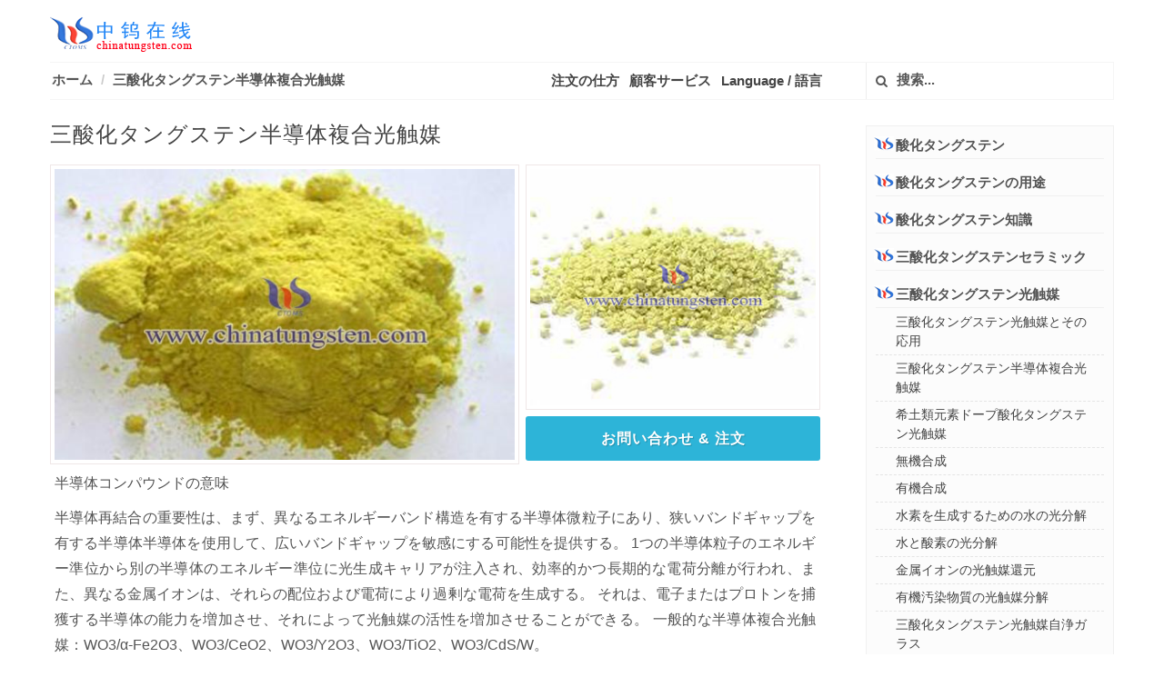

--- FILE ---
content_type: text/html
request_url: http://tungsten-oxide.com/japanese/semiconductor-composite-WO3-photocatalyst.html
body_size: 7614
content:
<!DOCTYPE html>
<html>
<head>
<meta http-equiv="content-type" content="text/html; charset=utf-8" />
<title>三酸化タングステン半導体複合光触媒- タングステンオンライン</title>
<meta name="keywords" content="三酸化タングステン、WO 3、半導体複合材料、光触媒"/>
<meta name="description" content="半導体再結合は、狭いバンドギャップを有する半導体半導体を使用して、広いバンドギャップを増感する可能性を提供する。三酸化タングステン半導体複合光触媒は、主にWO3/α-Fe2O3、WO3/CeO2、WO3/Y2O3、WO3/TiO2、WO3/CdS/W待つ。"/>

<link rel="stylesheet" href="css/bootstrap.css" type="text/css" />
<link rel="stylesheet" href="css/web.css" type="text/css" />
<link rel="stylesheet" href="../css/font-icons.css" type="text/css" />
<link rel="stylesheet" href="css/response.css" type="text/css" />
<meta name="viewport" content="width=device-width, initial-scale=1.0">
<meta name="applicable-device" content="pc,mobile">
<link href="favicon.ico" rel="shortcut icon" type="image/x-icon" />

</head>
<body class="stretched">
<header id="header">
  <div class="container clearfix">
    <div id="primary-menu-trigger"><i class="icon-reorder"></i></div>
    <div id="logo"> <a href="index.html" class="standard-logo" data-dark-logo="image/logo-dark.png"><img src="image/logo.png" alt="Logo"></a> <a href="index.html" class="retina-logo" data-dark-logo="image/logo-dark@2x.png"><img src="image/logo.png" alt="Logo"></a> </div>
 <!-- ******************************************************************************************************************************-->
    <nav id="primary-menu">
      <ol class="breadcrumb">
        <li><a href="index.html">ホーム</a></li>
      <li><a href="semiconductor-composite-WO3-photocatalyst.html">三酸化タングステン半導体複合光触媒</a></li>

 <!-- ************添加信息*************-->
       </ol> <ul>
       <li class="language"><a href="#menu">製品</a></li>
        <li> <a href="../order-process.html">注文の仕方</a></li>
        <li><a href="../customer-service-chinatungsten.html">顧客サービス</a></li>
        <li><a href="#">Language / 語言</a>
          <ul> <li><a href="../big5/index.html">繁體中文</a></li>
            <li><a href="../chinese/index.html">简体中文</a></li>
            <li><a href="../index.html">English</a></li>
            <li><a href="../korean/index.html">Korean</a></li>
            <li><a href="../arabic/index.html">Arabic</a></li>
            <li><a href="../portuguese/index.html">Português</a></li>
            <li><a href="../spanish/index.html">Español</a></li>
            <li><a href="../language.html">もっと</a></li>
          </ul>
        </li>
        <li class="top-links">
          <form action="http://www.so.com/s" target="_blank" id="so360form">
            <button class="btn" type="submit"> <i class="icon-search3"></i> </button>
            <input name="q" id="so360_keyword" type="text" placeholder="搜索...">
            <input type="hidden" name="ie" value="utf8">
            <input type="hidden" name="src" value="zz_tungsten-oxide.com">
            <input type="hidden" name="site" value="tungsten-oxide.com">
            <input type="hidden" name="rg" value="1">
          </form>
        </li>
      </ul>
    </nav>
  </div>
</header>
<section id="content">
  <div class="content-wrap">
    <div class="container clearfix">
      <div class="postcontent nobottommargin">
        <div class="single-post nobottommargin">
          <div class="entry clearfix">
 <!-- ***************************正文**************************************************************************************************-->
            <div class="entry-title">        
              <h1>三酸化タングステン半導体複合光触媒 </h1>
            </div>
            <figure class="entry-image">
   <div class="image-left"><img src="../pic/tungsten-oxide-15.jpg" alt="タングステン酸化物画像" title="タングステン酸化物画像" /></div>
              <div class="image-right"><img src="../pic/tungsten-oxide-16.jpg" alt="タングステン酸化物画像" title="タングステン酸化物画像" /> <a href="mailto:sales@chinatungsten.com;sales@ctia.com.cn;sales@tungsten.com.cn;sales@xiamentungsten.com"  class="button button-rounded button-reveal button-large tright"><i class="icon-angle-right"></i><span>お問い合わせ &amp; 注文</span></a></div>
            </figure>
            <div class="entry-content"> 
              <!-- 正文内容开始 -->
<p>半導体コンパウンドの意味</p>
     <p>半導体再結合の重要性は、まず、異なるエネルギーバンド構造を有する半導体微粒子にあり、狭いバンドギャップを有する半導体半導体を使用して、広いバンドギャップを敏感にする可能性を提供する。 1つの半導体粒子のエネルギー準位から別の半導体のエネルギー準位に光生成キャリアが注入され、効率的かつ長期的な電荷分離が行われ、また、異なる金属イオンは、それらの配位および電荷により過剰な電荷を生成する。 それは、電子またはプロトンを捕獲する半導体の能力を増加させ、それによって光触媒の活性を増加させることができる。 一般的な半導体複合光触媒：WO3/α-Fe2O3、WO3/CeO2、WO3/Y2O3、WO3/TiO2、WO3/CdS/W。</p>
     <p>半導体WO3 /α-Fe2O3 / W複合光触媒</p>
     <p>複合相WO3 /α-Fe2O3 / W中の少量の金属W粉末は、触媒の触媒活性を改善することができる。 この原理は、金属の触媒的性質のみならず、金属中の電子の富化により、半導体表面の電子濃度が減少し、半導体表面の電子と正孔の再結合が減少する（界面不純物の不純物準位により水溶液中） 存在、表面再結合が最も重要であり、半導体中の組成が第2であり、これは電子の伝達を加速し、半導体の光触媒活性を改善する。 同時に、Wの1％の添加が最適量であることも示した。。</p>
<p>α-Fe 2 O 3 P型半導体WO 3はn型半導体であり、文献によれば、n型半導体にp型半導体をドープすると、光触媒活性が高いという報告がある。 WO 3の禁制帯幅は2.4eV〜2.8eVであり、P型α-Fe 2 O 3の禁制帯幅は2.3eVであり、n型WO 3の禁制帯幅は2.8eV（ハイエンド）であり、両者の組み合わせにより光触媒の禁制幅が広がっている。 ストリップの幅は2.3eV~2.8eVであり、これにより可視光の吸収率が大きく上昇し、WO3光触媒の触媒活性が向上する。
</p>

   <p>WO3 / CeO2複合光触媒</p>
     <p>光触媒が十分な光エネルギーで励起されると、WO3とCeO2は、伝導帯と価電子帯エネルギー準位によって同時にバンド間遷移することが研究によって示されています。 相違点は、三酸化タングステン伝導帯の電子が低エネルギー準位CeO2の伝導帯に移動して凝集し、光励起された正孔が高エネルギーのWO3価電子帯に集中していることである。 これに基づいて、光生成された電子および正孔の分離効率は、純粋なWO 3およびCeO 2の分離効率よりも高く、それによってその触媒活性が増大する。。
</p>
    <p>WO3 / CdS / W複合光触媒処理廃水</p>
     <p>WO3 / CdS / W複合光触媒を用いた印刷・染色排水の高度処理の実験的処理により、WO3：CdS：W = 60：39：1の適切な成分質量比の条件で印刷廃液と染色廃液のCODが得られた。 彩度除去率は、それぞれ69.8％および71.0％に達した。 </ p>
<p> CdS硫化物（CdS）には2つの結晶形があります：α-形はレモンイエローの粉末、β形は橙赤色の粉末です。 高純度の硫化カドミウムは良好な半導体であり、可視光に対して強い光電効果を有し、光電池、太陽電池、光抵抗器、光触媒などに使用することができます。 研究により、適切な量のCdSをWO 3に添加することにより、光触媒の触媒活性を高めることができることが示されている。 WO 3は禁制帯幅Eq = 2.8eV（より大きい）であり、CdSの禁制帯幅はEq = 2.12eV（より小さい）であるため、WO 3とCdSを併用することにより、可視光吸収率を大きく向上させることができる。。
</p>
      <p>新規三酸化タングステン複合光触媒</p>
     <p>近年、新規タイプの光触媒材料の開発および応用は、WO3およびグラフェンの複合光触媒などの研究者の注目を集めており、ローダミンBを15分間で完全に分解すると主張している。</p>
<p>この三酸化タングステン - グラフェン光触媒は、特殊な組成と多孔質構造により優れた特性を有する。 三酸化タングステンのナノフレームは、多孔質構造の多重反射によって可視光を効率的に吸収することができる。 生成された電荷はグラフェンに素早く移行することができ、電荷の再結合を避けることができます。 さらに、グラフェンナノシートは、光触媒の表面に露出されており、グラフェンと色素の汚染物質との間のπ-π共役を保証し、触媒物質基板上に高い吸収を誘導する。 これらの特性は、光触媒作用による色素汚染物質の分解を促進するために組み合わせられる。
</p>
              <!-- 正文内容结束以下勿删 -->
              <div class="clear"></div>
            </div>
 <!-- ***************************正文***************************************************************************************************--> 
 <!-- ********************************相关产品1****************************************************************************--> <div class="related-posts clearfix">
              <h4>関連商品:</h4>
              <div class="col_half nobottommargin">
                <div class="mpost clearfix">
                  <div class="entry-image"> <a href="http://tungsten-powder.com/japanese/tungsten_oxide.html" target="_blank"><img src="../pic/tungsten-oxide-1.jpg" alt="タングステン酸化物画像" title="タングステン酸化物画像"></a>
                  </div>
                  <div class="entry-c">
                    <div class="entry-title">
                      <h4><a href="http://tungsten-powder.com/japanese/tungsten_oxide.html" target="_blank">酸化タングステン</a></h4>
                    </div>
                    <div class="entry-content">タングステン酸化物は、タングステン酸塩の一種であり、タングステン酸塩の生成物であり、酸化タングステンには三酸化物と二酸化タングステンが含まれ、実際の工業生産には酸化タングステンが含まれていない。 </div>
                  </div>
                </div>
              </div>
              <div class="col_half nobottommargin col_last">
                <div class="mpost clearfix">
                  <div class="entry-image">
                    <a href="http://ferro-tungsten.com/japanese/index.html" target="_blank">
                      <img src="../pic/ferro-tungsten-1.jpg" alt="タングステン鉄画像" title="タングステン鉄画像" >
                    </a>
                  </div>
                  <div class="entry-c">
                    <div class="entry-title">
                      <h4><a href="http://ferro-tungsten.com/japanese/index.html" target="_blank">タングステン鉄</a></h4>
                    </div>
                    <div class="entry-content">鉄は、タングステンと鉄を主成分とする鉄合金である。 また、マンガン、シリコン、炭素、リン、硫黄、銅、スズなどの不純物も含まれています。これは製鋼用の合金剤です。 </div>
                  </div>
                </div>
              </div>
              <div class="col_half nobottommargin">
                <div class="mpost clearfix">
                  <div class="entry-image"> <a href="http://tungsten-carbide-powder.net/japanese/index.html" target="_blank"><img src="../pic/Tungsten-carbide-powder-01.jpg" alt="タングステンカーバイドパウダー写真" title="タングステンカーバイドパウダー写真"></a> </div>
                  <div class="entry-c">
                    <div class="entry-title">
                      <h4><a href="http://tungsten-carbide-powder.net/japanese/index.html" target="_blank">炭化タングステン粉末</a></h4>
                    </div>
                    <div class="entry-content">タングステン（WO3・H2O）、タングステン（WO3・2H2O）およびタングステンは、天然の水和物の形態で存在する。 </div>
                  </div>
                </div>
              </div>
              <div class="col_half nobottommargin col_last">
                <div class="mpost clearfix">
                  <div class="entry-image"> <a href="http://www.tungsten-concentrate.com/japanese/index.html" target="_blank"><img src="../pic/Tungsten-Concentrates-01.jpg" alt="タングステン濃縮写真" title="タングステン濃縮写真"></a> </div>
                  <div class="entry-c">
                    <div class="entry-title">
                      <h4><a href="http://www.tungsten-concentrate.com/japanese/index.html" target="_blank">タングステン濃縮物</a></h4>
                    </div>
                    <div class="entry-content">主としてペグマタイトおよび水熱析出物中のタングステン酸塩の形をしたタングステンリトフィル元素であり、主に黒タングステン鉱および灰石を含む約15種のタングステン鉱が知られている。</div>
                  </div>
                </div>
              </div>
            </div>
 <!-- ********************************相关产品2***************************************************************************-->

          </div>
        </div>
      </div>
 <!-- *******************************右侧信息***************************************************************************************-->
      <div class="sidebar nobottommargin col_last" id="menu">
        <div class="widget widget_links clearfix">
          <h4 class="accordion-toggle" data-toggle="collapse" data-parent="#menu" href="#collapseOne"><i class="icon-logo"></i>酸化タングステン</h4>
          <ul id="collapseOne" class="accordion-body collapse">
      
    <li><a href="index.html">はじめに</A></li>
            <li><a href="tungsten-oxide-species.html">酸化タングステンの種類</A></li>
            <li><A href="yellow-tungsten-oxide.html">黄色酸化タングステン</A></li>
            <li><A href="blue-tungsten-oxide.html">ブルー酸化タングステン</A></li>
             <li><A href="violet-tungsten-oxide.html">パープル酸化タングステン</A></li>
              <li><A href="brown-tungsten-oxide.html">ブラウン酸化タングステン</A></li>
              <li><A href="tungsten-trioxide.html">三酸化タングステン</A></li>
              <li><A href="tungsten-dioxide.html">二酸化タングステン</A></li>
          </ul>
        </div>  
         <div class="widget widget_links clearfix">
                    <h4 class="accordion-toggle" data-toggle="collapse" data-parent="#menu2" href="#collapseTwo"><i class="icon-logo"></i>酸化タングステンの用途</h4>
          <ul id="collapseTwo" class="accordion-body collapse">

            <li><A href="tungsten-oxide-use.html">生産用途</A></li>
             <li><A href="application-of-tungsten-oxide.html">応用</A></li>
           
             <li><A href="tungsten-oxide-film.html">フィルム</A></li>
             <li><A href="tungsten-oxide-photochromatic.html">光変色</A></li>
            
              <li><A href="tungsten-oxide-produce-powder.html">粉末の生産</A></li>
               <li><A href="tungsten-oxide-electrochromism.html">エレクトロクロミズム</A></li>
                
           
          </ul>
          </div>
          <div class="widget widget_links clearfix">
                    <h4 class="accordion-toggle" data-toggle="collapse" data-parent="#menu3" href="#collapseThree"><i class="icon-logo"></i>酸化タングステン知識</h4>
          <ul id="collapseThree" class="accordion-body collapse">
           
         
            <li><A href="tungsten-oxide-physical.html">物理的性質</A></li>
            <li><A href="tungsten-oxide-history.html">歴史</A></li>
            <li><A href="tungsten-oxide-composition.html">化学組成</A></li>
            <li><A href="tungsten-oxide-formation.html">構造</A></li>
            <li><A href="tungsten-oxide-Purity.html">コンテンツ</A></li>
            <li><A href="tungsten-oxide-specification.html">仕様</A></li>
             <li><A href="tungsten-oxide-merits-and-demerits.html">利点と欠点</A></li>
             <li><A href="tungsten-oxide-process.html">プロセスフロー</A></li>
             <li><A href="MSDS-of-tungsten-oxide.html">MSDS</A></li>
              <li><A href="tungsten-oxide-production.html">製造プロセス</A></li>
               <li><A href="tungsten-oxide-sandard.html">国家標準</A></li>
                <li><A href="DGM-of-tungsten-oxide.html">DGM検出</A></li>
              <li><A href="yellow-tungsten-oxide-composition.html">黄色の酸化タングステン化学組成</A></li>
           <li><A href="SEM-of-yellow-tungsten-oxide.html">黄色タングステン酸化物SEM電子顕微鏡写真</A></li>
<li><A href="blue-tungsten-oxide-composition.html">青色タングステン酸化物化学組成</A></li>
            <li><A href="SEM-of-blue-tungsten-oxide.html">青色タングステン酸化物SEM電子顕微鏡写真</A></li>
            <li><A href="violet-tungsten-oxide-composition.html">紫色の酸化タングステン化学組成</A></li>      <li><A href="SEM-of-violet-tungsten-oxide.html">紫タングステン酸化物SEM電子顕微鏡写真</A></li>
             <li><A href="SEM-of-grown-tungsten-oxide.html">褐色タングステン酸化物SEM電子顕微鏡写真</A></li>
             <li><A href="ask-and-question.html">よくある質問</A></li>
             <li><A href="news.html">ニュースの知識</A></li>

               </ul>

        </div>     
        <div class="widget widget_links clearfix">
                    <h4 class="accordion-toggle" data-toggle="collapse" data-parent="#menu4" href="#collapseFour"><i class="icon-logo"></i>三酸化タングステンセラミック</h4>
          <ul id="collapseFour" class="accordion-body collapse">
           
         
         <li><A href="tungsten-oxide-ceramic.html">三酸化タングステンセラミック</A></li>
            <li><A href="tungsten-oxide-ceramic-preparation.html">準備</A></li>
            <li><A href="tungsten-oxide-ceramic-preparation-affecting-factors.html">準備の影響要因</A></li>
            <li><A href="tungsten-oxide-ceramic-electrical-property.html">電気的性能</A></li>
            <li><A href="tungsten-oxide-ceramic-varistor-property.html">感圧性</A></li>
<li><A href="tungsten-oxide-ceramic-nonlinear-i-v-characteristics.html">非線形ボルトアンペア特性</A></li>
<li><A href="zinc-and-titanium-doped-tungsten-trioxide-ceramic-thermoelectric-performance.html">亜鉛 - チタンドープ酸化タングステンセラミックスの熱電特性</A></li>
                        <li><A href="rare-earth-oxide-doped-tungsten-oxide-ceramic.html"> 希土類酸化物ドーピングの影響</A></li>
<li><A href="tungsten-oxide-ceramic-target.html">三酸化タングステンセラミックターゲット</A></li>
            <li><A href="tungsten-oxide-ceramic-nano-powder.html">ナノ酸化タングステンセラミック粉末</A></li>

             <li><A href="tungsten-oxide-ceramic-semiconductor.html">セラミック半導体材料タングステントリオキシド</A></li>
             <li><A href="functional-ceramics-and-tungsten-oxide.html">機能性セラミックスと三酸化タングステン</A></li>
               </ul>

        </div> 
        
                 <div class="widget widget_links clearfix">
                    <h4 class="accordion-toggle" data-toggle="collapse" data-parent="#menu5" href="#collapseFive"><i class="icon-logo"></i>三酸化タングステン光触媒</h4>
          <ul id="collapseFive" class="accordion-body collapse in">
           
           <li><A href="WO3-photocatalyst-application.html">三酸化タングステン光触媒とその応用</A></li>
            <li><A href="semiconductor-composite-WO3-photocatalyst.html">三酸化タングステン半導体複合光触媒</A></li>
<li><A href="rare-earth-doped-WO3-photocatalyst.html">希土類元素ドープ酸化タングステン光触媒</A></li>
            <li><A href="WO3-photocatalyst-inorganic-synthesis.html">無機合成</A></li>
            <li><A href="WO3-photocatalyst-organic-synthesis.html">有機合成</A></li>
            <li><A href="water-photolysis-hydrogen-generation.html">水素を生成するための水の光分解</A></li>
            <li><A href="water-photolysis-oxygen-precipitate.html">水と酸素の光分解</A></li>
            <li><A href="metal-ion-photocatalytic-reduction.html">金属イオンの光触媒還元</A></li>
            <li><A href="degrade-organic-pollutant.html">有機汚染物質の光触媒分解</A></li>
            <li><A href="WO3-photocatalytic-self-cleaning-glass.html">三酸化タングステン光触媒自浄ガラス</A></li>
               </ul>
        </div>  
        <div class="widget widget_links clearfix">
          <h4 class="accordion-toggle" data-toggle="collapse" data-parent="#accordion7" href="#collapse7"> <i class="icon-logo"></i>カスタマーサービスおよびサポートポリシー</h4>
          <ul id="collapse7" class="accordion-body collapse"><li><a href="../why-choose-chinatungsten.html">なぜ中国のタングステンオンラインを選択する</a></li>
            <li><a href="../free-information-service.html">無料の情報サービス</a></li>
            <li><a href="../customized-information-service.html">情報カスタマイズサービス</a></li>
            <li><a href="../customized-service.html">製品カスタマイズサービス</a></li>
            <li><a href="../after-sales-service.html">販売サービスと顧客サポートの後</a></li>
            <li><a href="../laws-regulations.html">関連法令</a></li>
          </ul>
        </div>    
        <div class="widget widget_links clearfix"> <h4 class="accordion-toggle"><a href="../picture.html" target="_self"><i class="icon-logo"></i>純粋なタングステン電極画像</a></h4>
        </div>
        <div class="widget widget_links clearfix">
          <h4 class="accordion-toggle"><a href="sitemap.html" target="_self"><i class="icon-logo"></i>サイトマップ</a></h4>
        </div>
        <div class="widget widget_links clearfix">
          
        </div>
        <div class="clear"></div>
      </div>
<!-- *******************************右侧信息***************************************************************************************-->

    </div>
  </div>
</section>
<!-- *******************************底部***************************************************************************************-->
<footer id="footer" class="dark">
  <div class="container">
    <div class="footer-widgets-wrap clearfix">
      <div class="col_four_fifth link">
        <div class="widget clearfix">
          <div class="row">
<table class="links">
              <tr>
                <td><a href="http://www.chinatungsten.com/Japanese/">Chinatungsten</a></td>
                <td><a href="http://news.chinatungsten.com/jp/">ングステ業界ニース</a></td>
                <td><a href="http://v.chinatungsten.com/en/">タングステン</a></td>
                <td><a href="http://i.chinatungsten.com">図書館</a></td>
                <td><a href="http://picture.chinatungsten.com/">ピクチャ</a></td>
                <td><a href="http://blog.chinatungsten.com/category/encategory/en">ブログ</a></td>
              </tr>
              <tr>
                <td><a href="http://www.tungsten.com.cn/Japanese/index.html">純タングステ</a></td>
                <td><a href="http://www.tungsten-alloy.com/tungsten-alloy-japanese.htm">タングステン合金</a></td>
                <td><a href="http://www.tungsten-carbide.com.cn/japanese/index.html">超硬合金</a></td>
                <td><a href="http://www.tungsten-copper.com/japanese/index.html">タングステン銅</a></td>
                <td><a href="http://www.tungsten-jewellery.com/index.html">タン鋼</a></td>
                <td><a href="http://www.molybdenum.com.cn/japanese/index.html">モリブ製品</a></td>
              </tr>
              <tr>
                <td><a href="http://www.fishing-sinkers.com/Chinese/index.html">釣りシンカー</a></td>
                <td><a href="http://www.tungsten-powder.com/chinese/index.htm">炭化タングステン粉末</a></td>
                <td><a href="http://www.tungsten-oxide.com/">三酸化タングステン</a></td>
                <td><a href="http://www.chinadart.com/index_cn.htm">ダーツ</a></td>
                <td><a href="http://www.china-tungsten.biz/">メーカー</a></td>
                <td><a href="http://www.tungsten-directory.com/chinese/index.html">タングステン</a></td>
              </tr>
            </table>
          </div>
        </div>
      </div>
      <div class="col_five_sixth col_last">
        <div class="widget quick-contact-widget clearfix footer-right">
          <div class="fright clearfix"><a href="https://www.facebook.com/tungsten.lin" class="social-icon si-small si-borderless si-facebook"
								 data-toggle="tooltip" data-placement="top" title="" data-original-title="Facebook"> <i class="icon-facebook"></i>
									<i class="icon-facebook"></i> </a> 
									<a href="https://twitter.com/WorldTungsten" class="social-icon si-small si-borderless si-twitter"
								 data-toggle="tooltip" data-placement="top" title="" data-original-title="Twitter"> <i class="icon-twitter"></i>
									<i class="icon-twitter"></i> </a> 
									<a href="https://tungsten-oxide.blogspot.com/" class="social-icon si-small si-borderless si-blogger"
								 data-toggle="tooltip" data-placement="top" title="" data-original-title="Blogger"> <i class="icon-blogger"></i>
									<i class="icon-blogger"></i> </a> 
									<a href="https://tungsten-oxide.blogspot.com/" class="social-icon si-small si-borderless si-gplus"
								 data-toggle="tooltip" data-placement="top" title="" data-original-title="Google+"> <i class="icon-gplus"></i>
									<i class="icon-gplus"></i> </a> 
									<a href="https://www.instagram.com/chinatungstenonline/" class="social-icon si-small si-borderless si-instagram" data-toggle="tooltip"
								 data-placement="top" title="" data-original-title="instagram"><i class="icon iconfont icon-instagram "></i>
								 <i class="icon iconfont icon-instagram "></i>
								</a> 
								<a href="http://www.linkedin.com/company/chinatugnten-online-xiamen-manu--&-sales-corp-?" target="_blank"
								 rel="nofollow" class="social-icon si-small si-borderless si-linkedin" data-toggle="tooltip" data-placement="top"
								 title="" data-original-title="Linkedin"> <i class="icon-linkedin"></i> <i class="icon-linkedin"></i></a> 
								 <a
								 href="http://weibo.com/CNctia" target="_blank" rel="nofollow" class="social-icon si-small si-borderless si-blog"
								 data-toggle="tooltip" data-placement="top" title="" data-original-title="weibo"> <i class="icon-blog"></i> 
								 <i class="icon-blog"></i> </a>
								<a href="http://cn.chinatungsten.com/weixin.html" target="_blank" rel="nofollow" class="social-icon si-small si-borderless si-weixin"
								 data-toggle="tooltip" data-placement="top" title="" data-original-title="WeChat"> <i class="icon-weixin"></i>
									<i class="icon-weixin"></i> </a> 
									<a href="http://wpa.qq.com/msgrd?v=3&uin=1158637578&site=qq&menu=yes" target="_blank"
								 rel="nofollow" class="social-icon si-small si-borderless si-qq" data-toggle="tooltip" data-placement="top"
								 title="" data-original-title="QQ"> <i class="icon-qq"></i> <i class="icon-qq"></i></a></div>
          <div class="clear"></div>
           <span class="footer-tel"><a href="mailto:mailto:sales@chinatungsten.com;sales@ctia.com.cn;sales@tungsten.com.cn;sales@xiamentungsten.com"><i class="icon-envelope2"></i>メール：sales@chinatungsten.com</a> <span class="middot">電話番号</span> <i class="icon-call"></i>:+86 592 5129696</span>
           <div class="footer-home clearfix"> <a href="index.html">ホーム</a>/<a href="http://www.chinatungsten.com/japanese/chinatungsten.htm" rel="nofollow">私たちについて</a>/<a href="http://www.chinatungsten.com/japanese/about/contact.html" rel="nofollow">お問い合わせ</a>/<a href="http://www.chinatungsten.com/japanese/about/visit.html" rel="nofollow">サービス</a>/<a href="../customer-service-chinatungsten.html" rel="nofollow">注文</a> </div>
    </div>
      </div>
    </div>
  </div>
  <div id="copyrights">

     <div class="container clearfix text-center"> 著作権 ©1997 - <span id="year">1997</span>&nbsp;<a href="http://www.chinatungsten.com/">中国タングステン</a>&nbsp;<a href="http://www.chinatungsten.com/chinatungsten-iso.html" rel="nofollow">ISO 9001:2015</a><script type="text/javascript" src="https://js.users.51.la/21496475.js"></script></div>  </div>
  </div>
  </div>
</footer>
<div id="gotoTop" class="icon-angle-up"></div>
<script type="text/javascript" src="js/jquery.js"></script> 
<script type="text/javascript" src="js/js.js"></script>
</body>
</html>


--- FILE ---
content_type: text/css
request_url: http://tungsten-oxide.com/japanese/css/response.css
body_size: 7466
content:

@media screen and (-webkit-min-device-pixel-ratio:0){.top-links li>a{padding: 0 18px;}}
@media (max-width:1199px){.social-icon{margin:0 5px 5px 3px}.col_four_fifth{width:54%;}.col_five_sixth{width:44%;}#footer, #footer a{font-size:13px;}.fright{margin-top: -4px;}.footer-home{margin-top: 10px;}.footer-home a{margin: 0 8px;}.nav-link{display:none !important;}.article .content{height:130px;}canvas{max-width:100%;height:auto!important}.promo h3{font-size:20px}.promo>.container>span,.promo>span{font-size:15px}.promo-uppercase h3{font-size:19px}.promo-uppercase>.container>span,.promo-uppercase>span{font-size:14px}}
@media (min-width:992px) and (max-width:1199px){.social-icon{margin:0 5px 5px 0px}#wrapper{width:1000px}#header.transparent-header.floating-header .container{width:1030px;padding:0 30px}#header.transparent-header.floating-header.sticky-header .container{width:970px;padding:0 15px}.entry-image .image-right>span{padding:5px 0 5px 0;margin-top:0;border:none}.button.button-large{height:38px;line-height:38px}.button.button-reveal.button-large i{height:38px;line-height:38px}#primary-menu.sub-title ul>li>a{padding-left:15px;padding-right:15px}#primary-menu ul li.mega-menu .mega-menu-content,.floating-header.sticky-header #primary-menu ul li.mega-menu .mega-menu-content{width:940px}.floating-header #primary-menu ul li.mega-menu .mega-menu-content{width:1030px}.ei-slider{height:450px}.postcontent{width:655px}.postcontent.bothsidebar{width:440px}.sidebar .widget iframe{width:210px!important}.team.team-list .team-image{width:200px}.testi-image,.testi-image a,.testi-image i,.testi-image img{display:block;width:36px;height:36px}.testi-image i{line-height:36px;font-size:20px}.portfolio-item{width:226px}.portfolio-item .portfolio-image,.portfolio-item .portfolio-image a,.portfolio-item .portfolio-image img{width:226px;height:170px}.portfolio-nomargin .portfolio-item{width:234px}.portfolio-nomargin .portfolio-item .portfolio-image,.portfolio-nomargin .portfolio-item .portfolio-image a,.portfolio-nomargin .portfolio-item .portfolio-image img{width:234px;height:176px}.postcontent .portfolio-item{width:163px}.postcontent .portfolio-item .portfolio-image,.postcontent .portfolio-item .portfolio-image a,.postcontent .portfolio-item .portfolio-image img{width:163px;height:123px}.postcontent .portfolio-5.portfolio-nomargin .portfolio-item,.postcontent .portfolio-nomargin .portfolio-item{width:171px}.postcontent .portfolio-5.portfolio-nomargin .portfolio-item .portfolio-image,.postcontent .portfolio-5.portfolio-nomargin .portfolio-item .portfolio-image a,.postcontent .portfolio-5.portfolio-nomargin .portfolio-item .portfolio-image img,.postcontent .portfolio-nomargin .portfolio-item .portfolio-image,.postcontent .portfolio-nomargin .portfolio-item .portfolio-image a,.postcontent .portfolio-nomargin .portfolio-item .portfolio-image img{width:171px;height:129px}.bothsidebar .portfolio-item{width:219px}.bothsidebar .portfolio-item .portfolio-image,.bothsidebar .portfolio-item .portfolio-image a,.bothsidebar .portfolio-item .portfolio-image img{width:219px;height:164px}.portfolio-3 .portfolio-item{width:303px}.portfolio-3 .portfolio-item .portfolio-image,.portfolio-3 .portfolio-item .portfolio-image a,.portfolio-3 .portfolio-item .portfolio-image img{width:303px;height:227px}.portfolio-3.portfolio-nomargin .portfolio-item{width:312px}.portfolio-3.portfolio-nomargin .portfolio-item .portfolio-image,.portfolio-3.portfolio-nomargin .portfolio-item .portfolio-image a,.portfolio-3.portfolio-nomargin .portfolio-item .portfolio-image img{width:312px;height:234px}.postcontent .portfolio-3 .portfolio-item{width:219px}.postcontent .portfolio-3 .portfolio-item .portfolio-image,.postcontent .portfolio-3 .portfolio-item .portfolio-image a,.postcontent .portfolio-3 .portfolio-item .portfolio-image img{width:219px;height:164px}.postcontent .portfolio-3.portfolio-nomargin .portfolio-item{width:229px}.postcontent .portfolio-3.portfolio-nomargin .portfolio-item .portfolio-image,.postcontent .portfolio-3.portfolio-nomargin .portfolio-item .portfolio-image a,.postcontent .portfolio-3.portfolio-nomargin .portfolio-item .portfolio-image img{width:229px;height:172px}.portfolio-2 .portfolio-item{width:460px}.portfolio-2 .portfolio-item .portfolio-image,.portfolio-2 .portfolio-item .portfolio-image a,.portfolio-2 .portfolio-item .portfolio-image img{width:460px;height:343px}.portfolio-2.portfolio-nomargin .portfolio-item{width:469px}.portfolio-2.portfolio-nomargin .portfolio-item .portfolio-image,.portfolio-2.portfolio-nomargin .portfolio-item .portfolio-image a,.portfolio-2.portfolio-nomargin .portfolio-item .portfolio-image img{width:469px;height:352px}.postcontent .portfolio-2 .portfolio-item{width:335px}.postcontent .portfolio-2 .portfolio-item .portfolio-image,.postcontent .portfolio-2 .portfolio-item .portfolio-image a,.postcontent .portfolio-2 .portfolio-item .portfolio-image img{width:335px;height:251px}.postcontent .portfolio-2.portfolio-nomargin .portfolio-item{width:344px}.postcontent .portfolio-2.portfolio-nomargin .portfolio-item .portfolio-image,.postcontent .portfolio-2.portfolio-nomargin .portfolio-item .portfolio-image a,.postcontent .portfolio-2.portfolio-nomargin .portfolio-item .portfolio-image img{width:344px;height:258px}.bothsidebar #portfolio.portfolio-3{margin:0 -20px -20px 0}.bothsidebar .portfolio-2 .portfolio-item,.bothsidebar .portfolio-3 .portfolio-item{width:210px;margin:0 20px 20px 0}.bothsidebar .portfolio-2 .portfolio-item .portfolio-image,.bothsidebar .portfolio-2 .portfolio-item .portfolio-image a,.bothsidebar .portfolio-2 .portfolio-item .portfolio-image img,.bothsidebar .portfolio-3 .portfolio-item .portfolio-image,.bothsidebar .portfolio-3 .portfolio-item .portfolio-image a,.bothsidebar .portfolio-3 .portfolio-item .portfolio-image img{width:210px;height:158px}.bothsidebar .portfolio-2.portfolio-nomargin .portfolio-item,.bothsidebar .portfolio-3.portfolio-nomargin .portfolio-item{width:219px}.bothsidebar .portfolio-2.portfolio-nomargin .portfolio-item .portfolio-image,.bothsidebar .portfolio-2.portfolio-nomargin .portfolio-item .portfolio-image a,.bothsidebar .portfolio-2.portfolio-nomargin .portfolio-item .portfolio-image img,.bothsidebar .portfolio-3.portfolio-nomargin .portfolio-item .portfolio-image,.bothsidebar .portfolio-3.portfolio-nomargin .portfolio-item .portfolio-image a,.bothsidebar .portfolio-3.portfolio-nomargin .portfolio-item .portfolio-image img{width:219px;height:164px}.portfolio-5 .portfolio-item{width:180px}.portfolio-5 .portfolio-item .portfolio-image,.portfolio-5 .portfolio-item .portfolio-image a,.portfolio-5 .portfolio-item .portfolio-image img{width:180px;height:135px}.portfolio-5.portfolio-nomargin .portfolio-item{width:187px}.portfolio-5.portfolio-nomargin .portfolio-item .portfolio-image,.portfolio-5.portfolio-nomargin .portfolio-item .portfolio-image a,.portfolio-5.portfolio-nomargin .portfolio-item .portfolio-image img{width:187px;height:140px}.portfolio-6 .portfolio-item{width:151px}.portfolio-6 .portfolio-item .portfolio-image,.portfolio-6 .portfolio-item .portfolio-image a,.portfolio-6 .portfolio-item .portfolio-image img{width:151px;height:113px}.portfolio-6.portfolio-nomargin .portfolio-item{width:155px}.portfolio-6.portfolio-nomargin .portfolio-item .portfolio-image,.portfolio-6.portfolio-nomargin .portfolio-item .portfolio-image a,.portfolio-6.portfolio-nomargin .portfolio-item .portfolio-image img{width:155px;height:116px}.portfolio-1 .portfolio-item .portfolio-image,.portfolio-1 .portfolio-item .portfolio-image a,.portfolio-1 .portfolio-item .portfolio-image img{width:560px;height:311px}.portfolio-1 .portfolio-desc{width:340px}.bothsidebar #portfolio-shuffle,.postcontent .portfolio-1 .iconlist{display:none}.postcontent .portfolio-1 .portfolio-item .portfolio-image,.postcontent .portfolio-1 .portfolio-item .portfolio-image a,.postcontent .portfolio-1 .portfolio-item .portfolio-image img{width:400px;height:222px}.postcontent .portfolio-1 .portfolio-desc{width:250px;padding:0}.bothsidebar .portfolio-1 .portfolio-item{width:100%!important}.bothsidebar .portfolio-1 .portfolio-item .portfolio-desc,.bothsidebar .portfolio-1 .portfolio-item .portfolio-image{float:none;margin:0!important}.bothsidebar .portfolio-1 .portfolio-item .portfolio-image{margin-bottom:20px!important}.bothsidebar .portfolio-1 .portfolio-item .portfolio-image,.bothsidebar .portfolio-1 .portfolio-item .portfolio-image a,.bothsidebar .portfolio-1 .portfolio-item .portfolio-image img{width:100%;height:auto}.bothsidebar .portfolio-1 .portfolio-desc{width:100%;padding:0}.bothsidebar .entry-title h2{font-size:19px;font-weight:600}.bothsidebar .entry-meta li{margin-right:10px}.postcontent .small-thumbs .entry-image{width:200px}.bothsidebar .small-thumbs .entry-image{width:120px}.post-grid .entry{width:214px}.post-grid .entry-image,.post-grid .entry-image img,.post-grid:not(.post-masonry) .entry-image iframe{height:120px}.post-grid.grid-3 .entry{width:293px}.post-grid.grid-3 .entry-image,.post-grid.grid-3 .entry-image img,.post-grid.grid-3:not(.post-masonry) .entry-image iframe{height:164px}.postcontent .post-grid.grid-3 .entry{width:213px}.postcontent .post-grid.grid-3 .entry-image,.postcontent .post-grid.grid-3 .entry-image img,.postcontent .post-grid.grid-3:not(.post-masonry) .entry-image iframe{height:120px}.post-grid.grid-2 .entry{width:450px}.post-grid.grid-2 .entry-image,.post-grid.grid-2 .entry-image img,.post-grid.grid-2:not(.post-masonry) .entry-image iframe{height:253px}.postcontent .post-grid.grid-2 .entry{width:325px}.postcontent .post-grid.grid-2 .entry-image,.postcontent .post-grid.grid-2 .entry-image img,.postcontent .post-grid.grid-2:not(.post-masonry) .entry-image iframe{height:182px}.bothsidebar .post-grid.grid-2 .entry{width:200px}.bothsidebar .post-grid.grid-2 .entry-image,.bothsidebar .post-grid.grid-2 .entry-image img,.bothsidebar .post-grid.grid-2:not(.post-masonry) .entry-image iframe{height:113px}.post-timeline .entry{width:400px!important}.post-timeline .entry.entry-date-section{width:100%!important}.mpost .entry-image,.mpost .entry-image a,.mpost .entry-image i,.mpost .entry-image img{width:120px;height:90px}.mpost .entry-image a i{line-height:90px}.col_one_third .landing-wide-form .heading-block h2{font-size:32px}.col_one_third .landing-wide-form .heading-block span{font-size:17px}.col_one_third .landing-wide-form{padding:36px 30px}.landing-video{width:465px;height:262px;margin:19px 0 0 75px}.panel .portfolio-meta li{padding-left:22px}.panel .portfolio-meta li span{display:block;margin-left:-21px}.portfolio-single-image-full .swiper-container,.portfolio-single-image-full.portfolio-single-thumbs{height:400px}.bnews-slider{width:817px}.landing-form-overlay{bottom:-142px}}
@media (max-width:991px){.postcontent.col_last, .sidebar.col_last{margin-top:10px;}#primary-menu ol {display:none}h1{font-size:18px !important;font-weight:bold !important;}#content p{text-align:left !important}.weixin2{display:none}.button.button-large{height:42px;line-height:42px}.button.button-reveal.button-large i{height:42px;line-height:42px}.widget_links li {  border-bottom: 1px dashed #E5E5E5;}#wrapper{width:100%;margin:0;box-shadow:none}.entry-image .image-right>span{padding:5px 0 5px 0;margin-top:0;border:none}#footer .col_two_third{display:none}#footer .col_one_third{width:100%}#footer .bottommargin-sm{width:25%;margin-bottom:15px!important}#footer .footer-widgets-wrap .col_last{padding-bottom:20px}#copyrights .col_half{padding-left:0;text-align:center;width:100%!important}#copyrights .col_half:last-child{display:none}#top-bar{height:0;border-bottom:none;display:none;}#top-bar a,#top-bar input{display:none}#top-bar .icon-search3{z-index:1;margin:7px 20px 0 0;padding:0 10px;border-left:none!important;cursor:pointer}.language{display:block!important}#header.full-header .container,.container-fullwidth{padding:0 15px!important;margin:0 auto;width:750px!important}.container.vertical-middle{width:100%!important}.full-screen:not(.force-full-screen) .container.vertical-middle{width:750px!important}.vertical-middle+.video-wrap{position:absolute;width:100%;height:100%;top:0;left:0}.postcontent,.postcontent.bothsidebar,.sidebar{width:100%;margin-right:0;float:none!important;margin-bottom:0px!important;padding-bottom:0px;}.section{padding: 0px;}#header,#header-wrap,#header.sticky-style-2,#header.sticky-style-2 #header-wrap,#header.sticky-style-3,#header.sticky-style-3 #header-wrap{height:auto!important}#header.sticky-style-2 #header-wrap,#header.sticky-style-3 #header-wrap{min-height:60px}#header.sticky-header #header-wrap{position:relative}#header.semi-transparent,#header.transparent-header{background:#FFF;border-bottom:1px solid #F5F5F5;z-index:auto}#header.dark.semi-transparent,#header.dark.transparent-header{background-color:#333;border-bottom:1px solid rgba(0,0,0,.1)}#header.transparent-header.floating-header{margin-top:0}#header.transparent-header.floating-header .container{width:750px;padding:0 15px;border-radius:0}#header.transparent-header+#page-title.page-title-parallax,#header.transparent-header+#slider,#header.transparent-header.floating-header+#slider,#slider+#header.transparent-header{top:0;margin-bottom:0}#header.transparent-header+#page-title.page-title-parallax .container{padding-top:0}#header-trigger,.header-extras,.top-advert{display:none}#logo{display:block;z-index:0;height:60px;float:none;margin:0 auto 0!important;max-width:none;border:0!important;padding:0!important}#logo a.standard-logo{display:inline-block}#primary-menu{display:block;float:none;height:auto!important}#primary-menu-trigger{opacity:1;pointer-events:auto;top:5px;margin-top:0;right:0;z-index:1}#primary-menu .container #primary-menu-trigger{top:5px;left:0}#primary-menu>div>ul,#primary-menu>ul{display:none;float:none!important;border:0!important;padding:0!important;margin:0!important;-webkit-transition:none;-o-transition:none;transition:none}#primary-menu>div>ul{margin-top:60px!important}body:not(.top-search-open) #primary-menu-trigger{opacity:1;-webkit-transition:opacity .2s .2s ease,top .4s ease;-o-transition:opacity .2s .2s ease,top .4s ease;transition:opacity .2s .2s ease,top .4s ease}body.top-search-open #primary-menu-trigger{opacity:0}body.side-push-panel #side-panel-trigger-close a{display:block;position:absolute;z-index:12;top:0;left:auto;right:0;width:40px;height:40px;font-size:18px;line-height:40px;color:#444;text-align:center;background-color:rgba(0,0,0,.1);border-radius:0 0 0 2px}#primary-menu ul{height:auto!important}#primary-menu.style-5>ul{padding-right:0;margin-right:0;border-right:0}#primary-menu ul li{float:none;margin:0!important;text-align:left!important;border-top:1px solid #EEE}#primary-menu ul li:first-child{border-top:0}#primary-menu ul li a,#primary-menu.style-2>div>ul>li>a{height:50px!important;line-height:50px!important;padding:0 5px!important;border:none!important;margin:0!important}#primary-menu.style-5>ul>li>a>div{padding:0;line-height:50px}#primary-menu.sub-title.style-2>div>ul>li,#primary-menu.sub-title>ul>li{background:0 0!important;margin-left:0}#primary-menu.sub-title ul li a{text-transform:none;font-size:14px}#primary-menu.sub-title ul li span{display:none!important}#primary-menu.style-3>ul>li.current>a,#primary-menu.style-3>ul>li:hover>a,#primary-menu.sub-title>div>ul>li.current>a,#primary-menu.sub-title>div>ul>li:hover>a,#primary-menu.sub-title>ul>li.current>a,#primary-menu.sub-title>ul>li:hover>a{background-color:transparent!important;color:#444;text-shadow:none}#primary-menu ul li i,#primary-menu.style-2>div>ul>li i,#primary-menu.style-3>ul>li>a i,#primary-menu.style-5>ul>li>a i,#primary-menu.sub-title ul li i{line-height:49px}#primary-menu.style-5>ul>li>a i{display:inline-block;top:1px;width:14px;margin:0 6px 0 0;font-size:14px!important}#primary-menu>.container>ul>li.sub-menu>a,#primary-menu>ul>li.sub-menu>a{background-image:url(../images/icons/submenu.png);background-position:right center;background-repeat:no-repeat}#primary-menu ul li .mega-menu-content,#primary-menu ul ul{position:relative;width:auto;background-color:transparent!important;box-shadow:none;border:0;border-top:1px solid #EEE;z-index:1;top:0!important;padding-left:15px}#primary-menu ul li .mega-menu-content{padding-left:0}#primary-menu ul ul ul{top:0!important;left:0}#primary-menu ul li .mega-menu-content.menu-pos-invert,#primary-menu ul ul.menu-pos-invert{left:0;right:0}#primary-menu ul ul ul.menu-pos-invert{right:0}#primary-menu ul ul li{float:none;margin:0;border-top:1px solid #EEE}#primary-menu ul ul a{height:44px!important;line-height:44px!important;padding-left:5px!important;font-size:13px!important;text-transform:none;font-weight:400}#primary-menu ul ul a i{line-height:43px}#primary-menu ul ul li:hover>a{background-color:transparent!important;font-weight:600;padding-left:5px;color:#2db4d8!important}#primary-menu ul li .mega-menu-content,#primary-menu ul li.mega-menu .mega-menu-content,#primary-menu ul li.mega-menu-small .mega-menu-content,.floating-header #primary-menu ul li.mega-menu .mega-menu-content,.floating-header.sticky-header #primary-menu ul li.mega-menu .mega-menu-content{width:auto;margin:0;top:0}#header.full-header #primary-menu ul li.mega-menu .mega-menu-content,.container-fullwidth #primary-menu ul li.mega-menu .mega-menu-content{width:auto!important;margin:0!important}#primary-menu ul li.mega-menu .mega-menu-content.style-2{padding:0}#primary-menu ul li .mega-menu-content ul{display:block;position:relative;top:0;min-width:inherit}#primary-menu ul li .mega-menu-content>ul{float:none}#primary-menu ul li .mega-menu-content ul{display:block!important;opacity:1!important;top:0;left:0}#primary-menu ul li .mega-menu-content ul ul{border-top:1px solid #EEE}#primary-menu ul li .mega-menu-content.col-2>ul,#primary-menu ul li .mega-menu-content.col-3>ul,#primary-menu ul li .mega-menu-content.col-4>ul,#primary-menu ul li .mega-menu-content.col-5>ul{width:auto;margin:0;border-left:0;border-top:1px solid #EEE}#primary-menu ul li .mega-menu-content>ul:first-child{border:0}#primary-menu ul li .mega-menu-content ul a{height:40px;line-height:40px}#primary-menu ul li .mega-menu-content ul{width:100%;border:0;box-shadow:none;background-color:transparent}#primary-menu ul li .mega-menu-content.style-2>ul{padding:0 0 0 15px}#primary-menu ul li .mega-menu-content.style-2>ul>li.mega-menu-title{margin:0}#primary-menu ul li .mega-menu-content.style-2>ul>li.mega-menu-title>a{font-size:13px;font-weight:600;text-transform:none!important;margin:0;padding:0 0 0 5px;color:#444!important;height:44px!important;line-height:44px!important}#primary-menu ul li .mega-menu-content.style-2>ul>li.mega-menu-title:hover>a{background-color:transparent;font-weight:600;padding:0 0 0 5px;color:#2db4d8!important}#primary-menu ul li .mega-menu-content.style-2>ul>li.mega-menu-title>a:hover{color:#2db4d8!important}#primary-menu ul ul i{line-height:inherit}#primary-menu ul li .mega-menu-content.style-2 li{border-top:1px solid #EEE}#primary-menu ul li .mega-menu-content.style-2 li:first-child{border-top:0}#primary-menu ul li .mega-menu-content.style-2 ul a{padding-left:5px;height:44px!important;line-height:44px!important}#primary-menu ul li .mega-menu-content.style-2 ul a:hover{padding-left:5px}#top-search{margin:0!important}#side-panel-trigger,#top-cart,#top-search a{position:absolute;top:0;left:auto;right:15px;margin:40px 0;-webkit-transition:margin .4s ease;-o-transition:margin .4s ease;transition:margin .4s ease}#primary-menu>div>#side-panel-trigger,#primary-menu>div>#top-cart,#primary-menu>div>#top-search a{margin:20px 0!important}#primary-menu ul.windows-mobile-menu li.sub-menu{position:relative}#primary-menu ul.windows-mobile-menu li.sub-menu a{background-image:none!important}#primary-menu ul.windows-mobile-menu li.sub-menu a.wn-submenu-trigger{position:absolute;cursor:pointer;width:32px;top:0;right:0;z-index:1;padding:0!important;text-align:center!important}#primary-menu ul.windows-mobile-menu .mega-menu-content a.wn-submenu-trigger{display:none}#primary-menu ul.windows-mobile-menu li.sub-menu a.wn-submenu-trigger i{margin:0!important}#header.sticky-style-3 #top-cart .top-cart-content{top:40px}#top-search a{right:43px}#top-search form{height:100px!important}#primary-menu>div>#top-search form{height:60px!important}#top-search form input{font-size:24px}#side-panel-trigger{right:71px}#page-menu .container{position:relative}#page-submenu-trigger{opacity:1;pointer-events:auto;color:#FFF}#page-menu.pagemenu-active #page-submenu-trigger{background-color:rgba(0,0,0,.2)}#page-menu nav{display:none;position:absolute;float:none;width:200px;top:43px;left:auto;right:15px;height:auto;background-color:#2db4d8;z-index:11}#page-menu.pagemenu-active nav{display:block}#page-menu nav ul{height:auto;background-color:rgba(0,0,0,.2)}#page-menu nav li{float:none}#page-menu nav li a{height:40px;line-height:40px;padding:0 15px}.sticky-responsive-menu #header{min-height:100px;-webkit-transition:min-height .4s ease;-o-transition:min-height .4s ease;transition:min-height .4s ease}.sticky-responsive-menu #header.sticky-style-2,.sticky-responsive-menu #header.sticky-style-3{min-height:160px}.sticky-responsive-menu.device-touch #header,.sticky-responsive-menu.device-touch #header-wrap,.sticky-responsive-menu.device-touch #logo,.sticky-responsive-menu.device-touch #logo img,.sticky-responsive-menu.device-touch #primary-menu-trigger,.sticky-responsive-menu.device-touch #side-panel-trigger,.sticky-responsive-menu.device-touch #top-cart,.sticky-responsive-menu.device-touch #top-search a{-webkit-transition:none!important;-o-transition:none!important;transition:none!important}#header.responsive-sticky-header:not(.sticky-style-2):not(.sticky-style-3){min-height:60px}.responsive-sticky-header #header-wrap{z-index:199;position:fixed;top:0;left:0;width:100%;background-color:#FFF;border-bottom:1px solid #EEE;-webkit-backface-visibility:hidden}.responsive-sticky-header #logo,.responsive-sticky-header #logo img{height:60px}.responsive-sticky-header #primary-menu-trigger{top:5px}.responsive-sticky-header #primary-menu>.container>ul,.responsive-sticky-header #primary-menu>ul{max-height:300px;overflow-y:scroll;margin-bottom:20px}.responsive-sticky-header #primary-menu>.container>ul,.responsive-sticky-header #primary-menu>ul{margin-bottom:20px!important}.responsive-sticky-header #side-panel-trigger,.responsive-sticky-header #top-cart,.responsive-sticky-header #top-search a{margin:20px 0}.responsive-sticky-header #top-search form{height:60px!important}.responsive-sticky-header #top-cart .top-cart-content{top:40px}.ei-slider{height:350px}.ei-title h3{display:none}#portfolio:not(.portfolio-1){margin:0 -12px -12px 0!important}#portfolio:not(.portfolio-1) .portfolio-item{width:232px;margin:0 12px 12px 0}#portfolio:not(.portfolio-1) .portfolio-item .portfolio-image,#portfolio:not(.portfolio-1) .portfolio-item .portfolio-image a,#portfolio:not(.portfolio-1) .portfolio-item .portfolio-image img{width:232px;height:175px}#portfolio.portfolio-nomargin .portfolio-item{width:239px}#portfolio.portfolio-nomargin .portfolio-item .portfolio-image,#portfolio.portfolio-nomargin .portfolio-item .portfolio-image a,#portfolio.portfolio-nomargin .portfolio-item .portfolio-image img{width:239px;height:178px}#portfolio.portfolio-2 .portfolio-item{width:354px}#portfolio.portfolio-2 .portfolio-item .portfolio-image,#portfolio.portfolio-2 .portfolio-item .portfolio-image a,#portfolio.portfolio-2 .portfolio-item .portfolio-image img{width:354px;height:264px}#portfolio.portfolio-2.portfolio-nomargin .portfolio-item{width:359px}#portfolio.portfolio-2.portfolio-nomargin .portfolio-item .portfolio-image,#portfolio.portfolio-2.portfolio-nomargin .portfolio-item .portfolio-image a,#portfolio.portfolio-2.portfolio-nomargin .portfolio-item .portfolio-image img{width:359px;height:269px}#portfolio.portfolio-1 .portfolio-item .portfolio-image{float:none!important;margin:0!important;margin-bottom:10px!important}#portfolio.portfolio-1 .portfolio-item .portfolio-image,#portfolio.portfolio-1 .portfolio-item .portfolio-image a,#portfolio.portfolio-1 .portfolio-item .portfolio-image img{width:100%;height:auto}#portfolio.portfolio-1 .portfolio-desc{width:100%}#portfolio.portfolio-1.portfolio-fullwidth{margin:0 0 -60px 0}#portfolio.portfolio-1.portfolio-fullwidth .portfolio-item{margin-bottom:60px;padding-bottom:0;border-bottom:0;overflow:hidden}#portfolio.portfolio-1.portfolio-fullwidth .portfolio-item .portfolio-image{float:none;margin:0 0 20px 0!important}#portfolio.portfolio-1.portfolio-fullwidth .portfolio-item .portfolio-image,#portfolio.portfolio-1.portfolio-fullwidth .portfolio-item .portfolio-image a,#portfolio.portfolio-1.portfolio-fullwidth .portfolio-item .portfolio-image img{width:100%;height:auto}#portfolio.portfolio-1.portfolio-fullwidth .portfolio-item .portfolio-image img{-webkit-transition:none;-o-transition:none;transition:none}#portfolio.portfolio-1.portfolio-fullwidth .portfolio-item.alt:hover .portfolio-image img,#portfolio.portfolio-1.portfolio-fullwidth .portfolio-item:hover .portfolio-image img{-webkit-transform:translateX(0);-moz-transform:translateX(0);-ms-transform:translateX(0);-o-transform:translateX(0);transform:translateX(0)}#portfolio.portfolio-1.portfolio-fullwidth .alt .portfolio-desc,#portfolio.portfolio-1.portfolio-fullwidth .portfolio-desc{position:relative;width:100%;height:auto;padding:0;background-color:transparent;left:0;right:0;-webkit-transition:none;-o-transition:none;transition:none}#portfolio.portfolio-1.portfolio-fullwidth .portfolio-overlay a{left:50%}#portfolio.portfolio-1.portfolio-fullwidth .alt .portfolio-overlay a{left:auto;right:50%}.device-touch #portfolio.portfolio-parallax .portfolio-item .portfolio-desc,.device-touch #portfolio.portfolio-parallax .portfolio-overlay{opacity:1}#portfolio.portfolio-full,#portfolio.portfolio-nomargin{margin:0!important}.portfolio-ajax-modal,.shop-quick-view-ajax{width:90%!important}.ievent .entry-title h2,.small-thumbs .entry-title h2{font-size:18px}.entry-meta li{font-size:12px;margin:0 10px 10px 0}.post-grid{margin-right:-20px}.post-grid .entry{width:226px;margin-right:20px}.post-grid .entry-image,.post-grid .entry-image img,.post-grid:not(.post-masonry) .entry-image iframe{height:127px}.post-grid.grid-2,.post-grid.grid-3{margin-right:-30px}.post-grid.grid-2 .entry,.post-grid.grid-3 .entry{width:345px;margin-right:30px}.post-grid.grid-2 .entry-image,.post-grid.grid-2 .entry-image img,.post-grid.grid-2:not(.post-masonry) .entry-image iframe,.post-grid.grid-3 .entry-image,.post-grid.grid-3 .entry-image img,.post-grid.grid-3:not(.post-masonry) .entry-image iframe{height:193px}.post-masonry-full .entry{width:33.3%!important}.post-masonry-full.grid-3 .entry{width:50%!important}.post-timeline .entry{width:290px!important}.post-timeline .entry.entry-date-section{width:100%!important}.pricing [class^=col-md-] .pricing-box.best-price{margin-top:0}.pricing.pricing-5 .pricing-box.best-price{margin-top:20px}.device-sm .pricing.pricing-5 .best-price .pricing-title h3,.device-sm .pricing.pricing-5 .pricing-title h3{font-size:14px}.device-sm .pricing.pricing-5 .pricing-title span{font-size:12px}.device-sm .pricing.pricing-5 .pricing-price{font-size:48px}.device-sm .pricing.pricing-5 .pricing-price span{font-size:20px}.device-sm .pricing.pricing-5 .pricing-price span.price-tenure{font-size:12px}.device-sm .pricing.pricing-5 .pricing-box.best-price .pricing-title{padding:15px 0}.pricing-box.pricing-extended .pricing-action-area,.pricing-box.pricing-extended .pricing-desc{position:relative;float:none;width:auto;padding:25px}.pricing-box.pricing-extended .pricing-action-area{height:auto;border-left:0;border-top:1px solid rgba(0,0,0,.05);border-radius:0 0 3px 3px}.testimonials-grid.grid-3 li{width:50%}.section>.testimonial{padding:0 40px!important;max-width:none}.promo:not(.promo-full){padding:30px 20px!important}.promo.promo-dark h3{line-height:1.6}.promo a.button{position:relative!important;top:0!important;margin:20px 0 0!important;left:0!important;right:0}#contact-form-overlay-mini{float:none;width:auto;max-width:380px;margin:0 auto}.button.button-full{font-size:22px}.button.button-full i{top:3px!important}.bnews-title{float:none;display:inline-block}.bnews-slider{float:none;margin:10px 0 0;width:100%}.wedding-head{font-size:60px}.wedding-head .first-name span,.wedding-head .last-name span{font-size:40px}.wedding-head .and{font-size:144px}.error404{font-size:180px}.landing-form-overlay{position:absolute;width:100%;max-width:400px;right:auto;left:50%;margin-left:-200px;bottom:0}}
@media (min-width:768px) and (max-width:991px){.col_four_fifth,.fright{display:none}.col_five_sixth{width:100%}.footer-right{text-align:center}.swiper_wrapper:not(.full-screen):not(.canvas-slider-grid),.swiper_wrapper:not(.full-screen):not(.canvas-slider-grid) .swiper-slide{height:400px!important}.sidebar-widgets-wrap{position:relative;margin:0 -38px -40px 0}.sidebar-widgets-wrap .widget{display:inline-block;vertical-align:top;float:none;width:340px;margin:0 37px 40px 0;padding-top:0;border-top:0}.landing-video{width:352px;height:199px;margin:14px 0 0 60px}}
@media (max-width:767px){.col_four_fifth,.fright{display:none}.col_five_sixth{width:100%}.footer-right{text-align:center}.related-posts-more{margin: 50px 5px 15px 5px !important;}.article img{width:100%;margin-left:20px}.article .content{height:100%;}.faqs .toggle .togglec img {width:100%;float:none;margin-left:0px;}.entry-content table, #faqs table{margin-bottom:0px;}#commentform .nobottommargin textarea,#submit-button{width:100%}#submit-button{margin-left:0% !important}.top-links li i{top:-8px}.clients-grid.grid-3 li{width:50%}figcaption{font-size:16px}.mpost .entry-image,.mpost.entry-c{width:100%}.mpost .entry-image a, .mpost .entry-image img{width:100%;}.entry-c{overflow:inherit}.related-posts .col_last{margin-top:20px;padding-top:20px;border-top:1px dashed #E5E5E5}#footer #copyrights .copyright-links,.icp{display:none}.mpost.entry-c .entry-content{display:none}body{padding:0!important}#wrapper{width:100%!important}.container-fullwidth{margin:0 auto;padding:0 15px!important}h1{font-size:22px}h2{font-size:24px}h3{font-size:20px}h4{font-size:16px}.top-links,.top-links>ul>li{float:none!important}.top-links>ul{text-align:center}.top-links>ul>li{display:inline-block}.top-links>ul>li{margin-right:-4px}.top-links ul div.top-link-section,.top-links ul ul{text-align:left}.top-links ul div.top-link-section{left:auto;right:0;padding:20px 15px}#slider:not(.swiper_wrapper) .slider-caption,#top-social,.camera_caption,.ei-title,.flex-caption,.nivo-caption,.slider-arrow-bottom-sm,.slider-arrow-top-sm,.slider-caption .button,.slider-caption p{display:none!important}.slider-caption h2{margin-bottom:0!important}.flex-control-nav li{opacity:1!important}.fslider:not(.flex-thumb-grid) .flex-control-nav.flex-control-thumbs{height:60px}.fslider:not(.flex-thumb-grid) .flex-control-nav.flex-control-thumbs li,.fslider:not(.flex-thumb-grid) .flex-control-nav.flex-control-thumbs li img{display:block;width:80px!important;height:60px!important}.col_five_sixth,.col_four_fifth,.col_full,.col_half,.col_one_fifth,.col_one_fourth,.col_one_sixth,.col_one_third,.col_three_fifth,.col_three_fourth,.col_two_fifth,.col_two_third,.postcontent,.postcontent.bothsidebar,.sidebar{width:100%;margin-right:0;float:none;margin-bottom:0!important}.sidebar.col_last{margin-bottom:20px!important}form .col_five_sixth,form .col_four_fifth,form .col_full,form .col_half,form .col_one_fifth,form .col_one_fourth,form .col_one_sixth,form .col_one_third,form .col_three_fifth,form .col_three_fourth,form .col_two_fifth,form .col_two_third{margin-bottom:25px!important}#page-title{padding:20px 0 25px;text-align:center}#page-title h1{line-height:1.5;font-size:24px}#page-title span{display:none}#page-title .breadcrumb{position:relative!important;top:0!important;left:0!important;right:0!important;margin:15px 0 0!important}#page-title #portfolio-navigation,#portfolio-ajax-title #portfolio-navigation{position:relative;top:0;left:0;margin:15px auto 0}#portfolio-ajax-title{text-align:center}#portfolio-filter{border:none;border-radius:0;margin-bottom:20px}#portfolio-filter li{width:33.33%;margin-bottom:20px}#portfolio-filter li a{text-align:center;border-left:none;padding:12px 18px!important;border-radius:2px!important}#portfolio-filter li a:hover{color:#2db4d8}#portfolio-filter li.activeFilter a{color:#FFF;margin:0}#portfolio-shuffle{display:none}.ievent .entry-image,.small-thumbs .entry-image{float:none!important;width:100%!important;margin:0 0 20px!important}.entry-title h2,.post-grid .entry-title h2{font-size:18px!important;font-weight:600}.entry-meta li{font-size:11px;margin:0 10px 10px 0}#posts .entry-meta li i{display:none}#posts .entry-meta li:last-child i,#posts.post-grid .entry-meta li i{display:inline-block}.post-grid{margin-right:0!important}.post-grid .entry,.post-masonry-full.grid-3 .entry{float:none!important;width:100%!important;margin-right:0!important;border-right:0!important}.post-timeline .entry.entry-date-section{margin-left:0}.post-timeline .entry-timeline,.timeline-border{display:none!important}.postcontent .post-timeline{padding-left:0}.post-masonry-full .entry{padding:40px!important}.post-grid .entry-image,.post-grid .entry-image img{height:auto!important}.pricing-box.best-price{margin-top:0}.pricing.pricing-5 .pricing-box{float:none;width:100%}.pricing-box.pricing-extended .pricing-features li{width:auto;float:none}table.cart .quantity{display:block}table.cart .quantity .minus,table.cart .quantity .plus,table.cart .quantity .qty{float:none;width:100%}table.cart .quantity .qty{border:0;border-top:1px solid #DDD;border-bottom:1px solid #DDD}.process-steps li{float:none;width:auto!important;margin-top:20px}.process-steps li:first-child{margin-top:0}.process-steps li h5{margin:10px 0 0 0}.process-steps li:after,.process-steps li:before{display:none}.testimonials-grid li{float:none;width:auto!important;padding-left:0;padding-right:0}.team.team-list .team-image{float:none;width:100%;margin-right:0}.team.team-list .team-title{margin-top:15px}.title-block{padding:2px 0 3px 15px;border-left-width:5px}.title-block-right{padding:2px 15px 3px 0;border-right-width:5px}.title-block h1+span{font-size:18px}.title-block h2+span{font-size:17px}.title-block h3+span{font-size:15px}.title-block h4+span{font-size:13px}.heading-block h1{font-size:30px}.heading-block h2{font-size:26px}.heading-block h3{font-size:22px}.heading-block h4{font-size:19px}.heading-block h1+span{font-size:20px}.heading-block h2+span{font-size:18px}.heading-block h3+span,.heading-block h4+span{font-size:17px}.heading-block~p:not(.lead){font-size:15px}.emphasis-title h1,.emphasis-title h2{font-size:44px!important}.wedding-head{font-size:48px}.wedding-head .and,.wedding-head .first-name,.wedding-head .last-name{display:block;margin:0 0 15px;text-align:center}.wedding-head .first-name span,.wedding-head .last-name span{font-size:36px}.wedding-head .and{font-size:120px}.news-carousel .overlay{display:none}#copyrights .col_half{text-align:center}#copyrights .col_half:last-child{display:none}#copyrights .footer-logo{margin-left:auto;margin-right:auto}}
@media (min-width:480px) and (max-width:767px){.article img{width:30%;margin-left:20px}#header.full-header .container,.container,.container-fullwidth{width:470px!important}.container.vertical-middle{width:100%!important}.full-screen:not(.force-full-screen) .container.vertical-middle{width:470px!important}#top-search form input{padding-right:60px}.swiper_wrapper:not(.force-full-screen),.swiper_wrapper:not(.force-full-screen):not(.canvas-slider-grid) .swiper-slide{height:300px!important}.swiper_wrapper .slider-caption h2{font-size:36px}.ei-slider{height:250px}.entry-image .image-right>span{display:none}.button.button-reveal.button-large{margin-top:0px}.button.button-reveal.button-large,.button.button-reveal.button-large i{height:22px;line-height:22px;font-size:12px;}.button.button-reveal.button-large i{width:45px}#header.transparent-header.floating-header .container{width:470px;padding:0 15px}#portfolio:not(.portfolio-1){margin:0 -6px -6px 0}#portfolio:not(.portfolio-1) .portfolio-item{margin:0 6px 6px 0}#portfolio:not(.portfolio-1) .portfolio-item{width:217px}#portfolio:not(.portfolio-1) .portfolio-item .portfolio-image,#portfolio:not(.portfolio-1) .portfolio-item .portfolio-image a,#portfolio:not(.portfolio-1) .portfolio-item .portfolio-image img{width:217px;height:162px}#portfolio.portfolio-nomargin:not(.portfolio-1) .portfolio-item{width:219px}#portfolio.portfolio-nomargin:not(.portfolio-1) .portfolio-item .portfolio-image,#portfolio.portfolio-nomargin:not(.portfolio-1) .portfolio-item .portfolio-image a,#portfolio.portfolio-nomargin:not(.portfolio-1) .portfolio-item .portfolio-image img{width:219px;height:164px}#portfolio:not(.portfolio-1) .portfolio-desc{padding:15px 5px 10px}#portfolio:not(.portfolio-1) .portfolio-desc h3{font-size:16px}#portfolio:not(.portfolio-1) .portfolio-desc span{font-size:14px}#portfolio.portfolio-notitle:not(.portfolio-1) .portfolio-desc{height:78px;padding:15px 5px;bottom:-79px}#portfolio.portfolio-full.portfolio-notitle:not(.portfolio-1) .portfolio-desc,#portfolio.portfolio-nomargin.portfolio-notitle:not(.portfolio-1) .portfolio-desc{bottom:-78px;border-bottom:0}#portfolio.portfolio-notitle:not(.portfolio-1) .portfolio-item:hover .portfolio-overlay a.left-icon,#portfolio.portfolio-notitle:not(.portfolio-1) .portfolio-item:hover .portfolio-overlay a.right-icon,.portfolio-notitle .iportfolio:hover .portfolio-overlay a.left-icon,.portfolio-notitle .iportfolio:hover .portfolio-overlay a.right-icon{margin-top:-55px!important}#portfolio:not(.portfolio-1) .portfolio-item:hover .portfolio-overlay .portfolio-desc~a{margin:20px 0 0!important}#portfolio:not(.portfolio-1) .portfolio-item:hover .portfolio-overlay .portfolio-desc~a.right-icon{margin-left:5px!important;margin-right:0!important}.portfolio-1 .portfolio-item .portfolio-image{float:none!important;margin:0!important;margin-bottom:10px!important}.portfolio-1 .portfolio-item .portfolio-image,.portfolio-1 .portfolio-item .portfolio-image a,.portfolio-1 .portfolio-item .portfolio-image img{width:100%;height:auto}.portfolio-1 .portfolio-desc{width:100%}#portfolio.portfolio-1.portfolio-fullwidth{margin:0 0 -60px 0}.portfolio-1.portfolio-fullwidth .portfolio-item{margin-bottom:60px;padding-bottom:0;border-bottom:0;overflow:hidden}.portfolio-1.portfolio-fullwidth .portfolio-item .portfolio-image{float:none;margin:0 0 20px 0!important}.portfolio-1.portfolio-fullwidth .portfolio-item .portfolio-image,.portfolio-1.portfolio-fullwidth .portfolio-item .portfolio-image a,.portfolio-1.portfolio-fullwidth .portfolio-item .portfolio-image img{width:100%;height:auto}.portfolio-1.portfolio-fullwidth .portfolio-item .portfolio-image img{-webkit-transition:none;-o-transition:none;transition:none}.portfolio-1.portfolio-fullwidth .portfolio-item.alt:hover .portfolio-image img,.portfolio-1.portfolio-fullwidth .portfolio-item:hover .portfolio-image img{-webkit-transform:translateX(0);-moz-transform:translateX(0);-ms-transform:translateX(0);-o-transform:translateX(0);transform:translateX(0)}.portfolio-1.portfolio-fullwidth .alt .portfolio-desc,.portfolio-1.portfolio-fullwidth .portfolio-desc{position:relative;width:100%;height:auto;padding:0;background-color:transparent;left:0;right:0;-webkit-transition:none;-o-transition:none;transition:none}.portfolio-1.portfolio-fullwidth .portfolio-overlay a{left:50%}.portfolio-1.portfolio-fullwidth .alt .portfolio-overlay a{left:auto;right:50%}#portfolio.portfolio-full,#portfolio.portfolio-nomargin{margin:0!important}.post-grid:not(.post-masonry) .entry-image iframe{height:246px}#shop:not(.product-1){margin:0 -12px -12px 0}#shop:not(.product-1) .product{margin:0 12px 12px 0;width:214px}#shop:not(.product-1) .product-image{height:285px}#shop:not(.product-1) .product-title h3{font-size:17px}.clients-grid.grid-4 li,.clients-grid.grid-6 li,.clients-grid:not(.grid-3):not(.grid-2) li{width:33.33%}.button.button-full{font-size:18px}.button.button-full i{top:2px!important;margin-left:3px!important}.error404,.error404-wrap .error404{font-size:160px}.landing-video{position:relative;top:12px;width:333px;height:187px;margin:19px 0 0 53px}}
@media (max-width:479px){#footer .footer-widgets-wrap {display:none}#header.full-header .container,.container,.container-fullwidth{width:310px!important}.container.vertical-middle{width:100%!important}.full-screen:not(.force-full-screen) .container.vertical-middle{width:310px!important}.entry-image .image-left,.entry-image .image-right{width:100%;padding-right:0;padding-bottom:10px}#top-cart{display:none}#top-search a{right:15px}#top-search form input{padding-right:30px}#side-panel-trigger{right:43px}.ei-slider,.swiper_wrapper:not(.force-full-screen),.swiper_wrapper:not(.force-full-screen):not(.canvas-slider-grid) .swiper-slide{height:180px!important}.swiper_wrapper .slider-caption h2{font-size:28px}#header.transparent-header.floating-header .container{width:310px;padding:0 15px}#portfolio-filter li{width:50%}#portfolio:not(.portfolio-1){margin:0!important}#portfolio:not(.portfolio-1) .portfolio-item{width:280px}#portfolio:not(.portfolio-1) .portfolio-item .portfolio-image,#portfolio:not(.portfolio-1) .portfolio-item .portfolio-image a,#portfolio:not(.portfolio-1) .portfolio-item .portfolio-image img{width:280px;height:211px}.post-grid:not(.post-masonry) .entry-image iframe{height:157px}#shop:not(.product-1){margin:0}#shop:not(.product-1) .product{margin:0 0 20px 0;width:100%}#shop:not(.product-1) .product-image{height:373px}#shop:not(.product-1) .product-title h3{font-size:19px}.fslider:not(.flex-thumb-grid) .flex-control-nav.flex-control-thumbs{height:45px}.fslider:not(.flex-thumb-grid) .flex-control-nav.flex-control-thumbs li,.fslider:not(.flex-thumb-grid) .flex-control-nav.flex-control-thumbs li img{display:block;width:60px!important;height:45px!important}.parallax .entry-overlay,.parallax .entry-overlay-meta{left:50%!important;right:0!important;margin:0 0 0 -140px!important;width:280px!important}.parallax .entry-overlay{width:288px!important}.parallax .countdown-section{width:64px;height:64px;margin:0 8px 0 0;font-size:11px;padding:0;padding-top:12px}.parallax .countdown-amount{font-size:20px}.countdown-large .countdown-section{display:block;width:auto;margin:30px 0 0;border:0}.countdown-large .countdown-section:first-child{margin-top:0}.testi-image,.testi-image a,.testi-image i,.testi-image img{width:36px;height:36px}.testi-image i{line-height:36px;font-size:20px}.clients-grid.grid-4 li,.clients-grid.grid-6 li,.clients-grid:not(.grid-3):not(.grid-2) li{width:50%}.button.button-full{font-size:16px}.button.button-full i{top:2px!important;margin-left:3px!important}.emphasis-title h1,.emphasis-title h2{font-size:40px!important}.error404,.error404-wrap .error404{font-size:120px}.landing-video{position:relative;top:9px;width:212px;height:119px;margin:19px 0 0 34px}.landing-form-overlay{margin-left:-155px}}
@media only screen and (-webkit-min-device-pixel-ratio:2),only screen and (min--moz-device-pixel-ratio:2),only screen and (-o-min-device-pixel-ratio:2/1),only screen and (min-device-pixel-ratio:2),only screen and (min-resolution:192dpi),only screen and (min-resolution:2dppx){#logo a.standard-logo{display:none}#logo a.retina-logo{display:block}.form-process,.owl-carousel.owl-loading,.preloader,.preloader2{background-image:url(../images/preloader@2x.gif);background-size:24px 24px}.dark .form-process,.dark .owl-carousel.owl-loading,.dark .preloader,.dark .preloader2{background-image:url(../images/preloader-dark@2x.gif)}.widget_recent_comments li{background-image:url(../images/icons/widget-comment@2x.png);background-size:15px 26px}.widget_archive li a,.widget_categories li a,.widget_links li a,.widget_meta li a,.widget_nav_menu li a,.widget_pages li a,.widget_recent_comments li a,.widget_recent_entries li a,.widget_rss li a{background-image:url(../images/icons/widget-link@2x.png);background-size:4px 20px}.dark .widget_recent_comments li{background-image:url(../images/icons/widget-comment-dark@2x.png)}.dark .widget_archive li a,.dark .widget_categories li a,.dark .widget_links li a,.dark .widget_meta li a,.dark .widget_nav_menu li a,.dark .widget_pages li a,.dark .widget_recent_comments li a,.dark .widget_recent_entries li a,.dark .widget_rss li a{background-image:url(../images/icons/widget-link-dark@2x.png)}}
@media only screen and (-webkit-min-device-pixel-ratio:2) and (max-width:991px),only screen and (min--moz-device-pixel-ratio:2) and (max-width:991px),only screen and (-o-min-device-pixel-ratio:2/1) and (max-width:991px),only screen and (min-device-pixel-ratio:2) and (max-width:991px),only screen and (min-resolution:192dpi) and (max-width:991px),only screen and (min-resolution:2dppx) and (max-width:991px){#logo a.standard-logo{display:none}#logo a.retina-logo{display:inline-block}}
